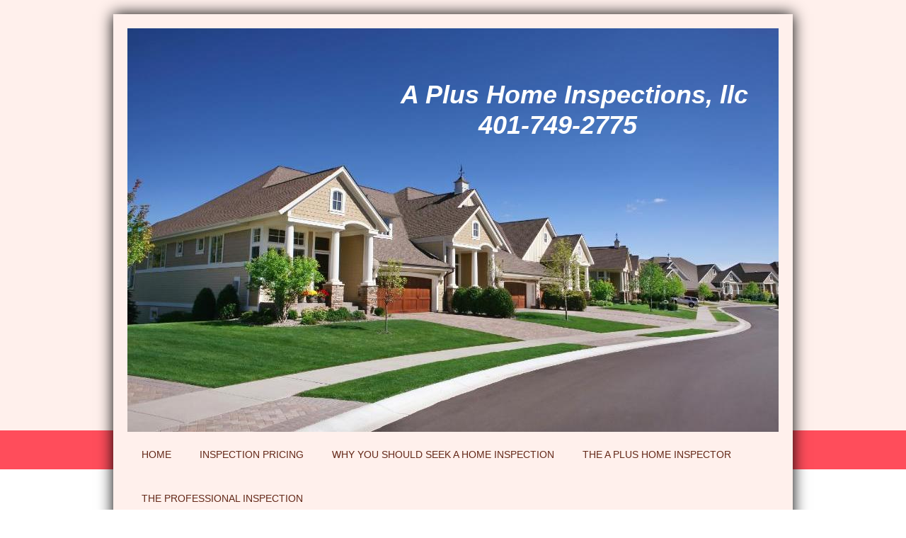

--- FILE ---
content_type: text/html; charset=UTF-8
request_url: https://www.aplus-homeinspections.biz/sitemap/
body_size: 5235
content:
<!DOCTYPE html>
<html lang="en"  ><head prefix="og: http://ogp.me/ns# fb: http://ogp.me/ns/fb# business: http://ogp.me/ns/business#">
    <meta http-equiv="Content-Type" content="text/html; charset=utf-8"/>
    <meta name="generator" content="IONOS MyWebsite"/>
        
    <link rel="dns-prefetch" href="//cdn.initial-website.com/"/>
    <link rel="dns-prefetch" href="//203.mod.mywebsite-editor.com"/>
    <link rel="dns-prefetch" href="https://203.sb.mywebsite-editor.com/"/>
    <link rel="shortcut icon" href="https://www.aplus-homeinspections.biz/s/misc/favicon.png?1576859832"/>
        <link rel="apple-touch-icon" href="https://www.aplus-homeinspections.biz/s/misc/touchicon.png?1576887825"/>
        <title>Professional Home Inspection Services for Rhode Island</title>
    <style type="text/css">@media screen and (max-device-width: 1024px) {.diyw a.switchViewWeb {display: inline !important;}}</style>
    <style type="text/css">@media screen and (min-device-width: 1024px) {
            .mediumScreenDisabled { display:block }
            .smallScreenDisabled { display:block }
        }
        @media screen and (max-device-width: 1024px) { .mediumScreenDisabled { display:none } }
        @media screen and (max-device-width: 568px) { .smallScreenDisabled { display:none } }
                @media screen and (min-width: 1024px) {
            .mobilepreview .mediumScreenDisabled { display:block }
            .mobilepreview .smallScreenDisabled { display:block }
        }
        @media screen and (max-width: 1024px) { .mobilepreview .mediumScreenDisabled { display:none } }
        @media screen and (max-width: 568px) { .mobilepreview .smallScreenDisabled { display:none } }</style>
    <meta name="viewport" content="width=device-width, initial-scale=1, maximum-scale=1, minimal-ui"/>

<meta name="format-detection" content="telephone=no"/>
        <meta name="keywords" content="home inspector, home inspection, radon testing, insect inspection, septic inspections"/>
            <meta name="description" content="A Plus Home Inspection Service, providing On Site Reports, professional home inspections including Radon Testing (free), Insect Inspection and Septic Inspection with affordable pricing.  Professional and Certified.  Insured and Established since 2006"/>
            <meta name="robots" content="index,follow"/>
        <link href="//cdn.initial-website.com/templates/2025/style.css?1763478093678" rel="stylesheet" type="text/css"/>
    <link href="https://www.aplus-homeinspections.biz/s/style/theming.css?1708504794" rel="stylesheet" type="text/css"/>
    <link href="//cdn.initial-website.com/app/cdn/min/group/web.css?1763478093678" rel="stylesheet" type="text/css"/>
<link href="//cdn.initial-website.com/mod/common/files/generated/modules-main.css" rel="stylesheet" type="text/css"/>
    <link href="//cdn.initial-website.com/app/cdn/min/group/mobilenavigation.css?1763478093678" rel="stylesheet" type="text/css"/>
    <link href="https://203.sb.mywebsite-editor.com/app/logstate2-css.php?site=309671049&amp;t=1769371486" rel="stylesheet" type="text/css"/>

<script type="text/javascript">
    /* <![CDATA[ */
var stagingMode = '';
    /* ]]> */
</script>
<script src="https://203.sb.mywebsite-editor.com/app/logstate-js.php?site=309671049&amp;t=1769371486"></script>

    <link href="//cdn.initial-website.com/templates/2025/print.css?1763478093678" rel="stylesheet" media="print" type="text/css"/>
    <script type="text/javascript">
    /* <![CDATA[ */
    var systemurl = 'https://203.sb.mywebsite-editor.com/';
    var webPath = '/';
    var proxyName = '';
    var webServerName = 'www.aplus-homeinspections.biz';
    var sslServerUrl = 'https://www.aplus-homeinspections.biz';
    var nonSslServerUrl = 'http://www.aplus-homeinspections.biz';
    var webserverProtocol = 'http://';
    var nghScriptsUrlPrefix = '//203.mod.mywebsite-editor.com';
    var sessionNamespace = 'DIY_SB';
    var jimdoData = {
        cdnUrl:  '//cdn.initial-website.com/',
        messages: {
            lightBox: {
    image : 'Image',
    of: 'of'
}

        },
        isTrial: 0,
        pageId: 7    };
    var script_basisID = "309671049";

    diy = window.diy || {};
    diy.web = diy.web || {};

        diy.web.jsBaseUrl = "//cdn.initial-website.com/s/build/";

    diy.context = diy.context || {};
    diy.context.type = diy.context.type || 'web';
    /* ]]> */
</script>

<script type="text/javascript" src="//cdn.initial-website.com/app/cdn/min/group/web.js?1763478093678" crossorigin="anonymous"></script><script type="text/javascript" src="//cdn.initial-website.com/s/build/web.bundle.js?1763478093678" crossorigin="anonymous"></script><script type="text/javascript" src="//cdn.initial-website.com/app/cdn/min/group/mobilenavigation.js?1763478093678" crossorigin="anonymous"></script><script src="//cdn.initial-website.com/mod/common/files/generated/modules-main-en_US.js" type="text/javascript"></script>
<script type="text/javascript" src="https://cdn.initial-website.com/proxy/apps/static/resource/dependencies/"></script><script type="text/javascript">
                    if (typeof require !== 'undefined') {
                        require.config({
                            waitSeconds : 10,
                            baseUrl : 'https://cdn.initial-website.com/proxy/apps/static/js/'
                        });
                    }
                </script><script type="text/javascript" src="//cdn.initial-website.com/app/cdn/min/group/pfcsupport.js?1763478093678" crossorigin="anonymous"></script>    <meta property="og:type" content="business.business"/>
    <meta property="og:url" content="https://www.aplus-homeinspections.biz/"/>
    <meta property="og:title" content="Professional Home Inspection Services for Rhode Island"/>
            <meta property="og:description" content="A Plus Home Inspection Service, providing On Site Reports, professional home inspections including Radon Testing (free), Insect Inspection and Septic Inspection with affordable pricing.  Professional and Certified.  Insured and Established since 2006"/>
                <meta property="og:image" content="https://www.aplus-homeinspections.biz/s/img/emotionheader.jpg"/>
        <meta property="business:contact_data:country_name" content="United States"/>
    
    <meta property="business:contact_data:locality" content="Barrington"/>
    <meta property="business:contact_data:region" content="RI"/>
    
    <meta property="business:contact_data:postal_code" content="02806"/>
    <meta property="business:contact_data:phone_number" content=" +1 401 7492775"/>
    <meta property="business:contact_data:fax_number" content=" 401 401-749-2775"/>
    
<meta property="business:hours:day" content="MONDAY"/><meta property="business:hours:start" content="08:00"/><meta property="business:hours:end" content="19:00"/><meta property="business:hours:day" content="TUESDAY"/><meta property="business:hours:start" content="08:00"/><meta property="business:hours:end" content="19:00"/><meta property="business:hours:day" content="WEDNESDAY"/><meta property="business:hours:start" content="08:00"/><meta property="business:hours:end" content="19:00"/><meta property="business:hours:day" content="THURSDAY"/><meta property="business:hours:start" content="08:00"/><meta property="business:hours:end" content="19:00"/><meta property="business:hours:day" content="FRIDAY"/><meta property="business:hours:start" content="08:00"/><meta property="business:hours:end" content="19:00"/><meta property="business:hours:day" content="SATURDAY"/><meta property="business:hours:start" content="08:00"/><meta property="business:hours:end" content="19:00"/><meta property="business:hours:day" content="SUNDAY"/><meta property="business:hours:start" content="08:00"/><meta property="business:hours:end" content="19:00"/></head>


<body class="body diyBgActive  cc-pagemode-sitemap diyfeNoSidebar diy-market-en_US" data-pageid="122381420" id="page-122381420">
    
    <div class="diyw">
        <!-- markup changed -->
<div class="diyweb">
	<div class="diyfeMobileNav">
		
<nav id="diyfeMobileNav" class="diyfeCA diyfeCA2" role="navigation">
    <a title="Expand/collapse navigation">Expand/collapse navigation</a>
    <ul class="mainNav1"><li class=" hasSubNavigation"><a data-page-id="122381420" href="https://www.aplus-homeinspections.biz/" class=" level_1"><span>Home</span></a></li><li class=" hasSubNavigation"><a data-page-id="122381440" href="https://www.aplus-homeinspections.biz/inspection-pricing/" class=" level_1"><span>Inspection Pricing</span></a></li><li class=" hasSubNavigation"><a data-page-id="122381441" href="https://www.aplus-homeinspections.biz/why-you-should-seek-a-home-inspection/" class=" level_1"><span>Why you should seek a Home Inspection</span></a></li><li class=" hasSubNavigation"><a data-page-id="122381442" href="https://www.aplus-homeinspections.biz/the-a-plus-home-inspector/" class=" level_1"><span>The A Plus Home Inspector</span></a></li><li class=" hasSubNavigation"><a data-page-id="122381443" href="https://www.aplus-homeinspections.biz/the-professional-inspection/" class=" level_1"><span>The Professional Inspection</span></a></li></ul></nav>
	</div>
	<div class="diywebContainer diyfeCA diyfeCA2">
		<div class="diywebEmotionHeader">
			<div class="diywebLiveArea">
				
<style type="text/css" media="all">
.diyw div#emotion-header {
        max-width: 920px;
        max-height: 570px;
        }

.diyw div#emotion-header-title-bg {
    left: 0%;
    top: 20%;
    width: 100%;
    height: 14%;

    background-color: #FFFFFF;
    opacity: 0.50;
    filter: alpha(opacity = 50);
    display: none;}
.diyw img#emotion-header-logo {
    left: 1.00%;
    top: 0.19%;
    background: transparent;
                border: none;
        padding: 0px;
                display: none;
    }

.diyw div#emotion-header strong#emotion-header-title {
    left: 20%;
    top: 20%;
    color: #ffffff;
        font: italic bold 36px/120% Helvetica, 'Helvetica Neue', 'Trebuchet MS', sans-serif;
}

.diyw div#emotion-no-bg-container{
    max-height: 570px;
}

.diyw div#emotion-no-bg-container .emotion-no-bg-height {
    margin-top: 61.96%;
}
</style>
<div id="emotion-header" data-action="loadView" data-params="active" data-imagescount="1">
            <img src="https://www.aplus-homeinspections.biz/s/img/emotionheader.jpg?1576789142.920px.570px" id="emotion-header-img" alt=""/>
            
        <div id="ehSlideshowPlaceholder">
            <div id="ehSlideShow">
                <div class="slide-container">
                                        <div style="background-color: #">
                            <img src="https://www.aplus-homeinspections.biz/s/img/emotionheader.jpg?1576789142.920px.570px" alt=""/>
                        </div>
                                    </div>
            </div>
        </div>


        <script type="text/javascript">
        //<![CDATA[
                diy.module.emotionHeader.slideShow.init({ slides: [{"url":"https:\/\/www.aplus-homeinspections.biz\/s\/img\/emotionheader.jpg?1576789142.920px.570px","image_alt":"","bgColor":"#"}] });
        //]]>
        </script>

    
            
        
            
    
            <strong id="emotion-header-title" style="text-align: left">A Plus Home Inspections, llc
           401-749-2775</strong>
                    <div class="notranslate">
                <svg xmlns="http://www.w3.org/2000/svg" version="1.1" id="emotion-header-title-svg" viewBox="0 0 920 570" preserveAspectRatio="xMinYMin meet"><text style="font-family:Helvetica, 'Helvetica Neue', 'Trebuchet MS', sans-serif;font-size:36px;font-style:italic;font-weight:bold;fill:#ffffff;line-height:1.2em;"><tspan x="0" style="text-anchor: start" dy="0.95em">A Plus Home Inspections, llc</tspan><tspan x="0" style="text-anchor: start" dy="1.2em">           401-749-2775</tspan></text></svg>
            </div>
            
    
    <script type="text/javascript">
    //<![CDATA[
    (function ($) {
        function enableSvgTitle() {
                        var titleSvg = $('svg#emotion-header-title-svg'),
                titleHtml = $('#emotion-header-title'),
                emoWidthAbs = 920,
                emoHeightAbs = 570,
                offsetParent,
                titlePosition,
                svgBoxWidth,
                svgBoxHeight;

                        if (titleSvg.length && titleHtml.length) {
                offsetParent = titleHtml.offsetParent();
                titlePosition = titleHtml.position();
                svgBoxWidth = titleHtml.width();
                svgBoxHeight = titleHtml.height();

                                titleSvg.get(0).setAttribute('viewBox', '0 0 ' + svgBoxWidth + ' ' + svgBoxHeight);
                titleSvg.css({
                   left: Math.roundTo(100 * titlePosition.left / offsetParent.width(), 3) + '%',
                   top: Math.roundTo(100 * titlePosition.top / offsetParent.height(), 3) + '%',
                   width: Math.roundTo(100 * svgBoxWidth / emoWidthAbs, 3) + '%',
                   height: Math.roundTo(100 * svgBoxHeight / emoHeightAbs, 3) + '%'
                });

                titleHtml.css('visibility','hidden');
                titleSvg.css('visibility','visible');
            }
        }

        
            var posFunc = function($, overrideSize) {
                var elems = [], containerWidth, containerHeight;
                                    elems.push({
                        selector: '#emotion-header-title',
                        overrideSize: true,
                        horPos: 89.95,
                        vertPos: 14.87                    });
                    lastTitleWidth = $('#emotion-header-title').width();
                                                elems.push({
                    selector: '#emotion-header-title-bg',
                    horPos: 0,
                    vertPos: 23.27                });
                                
                containerWidth = parseInt('920');
                containerHeight = parseInt('570');

                for (var i = 0; i < elems.length; ++i) {
                    var el = elems[i],
                        $el = $(el.selector),
                        pos = {
                            left: el.horPos,
                            top: el.vertPos
                        };
                    if (!$el.length) continue;
                    var anchorPos = $el.anchorPosition();
                    anchorPos.$container = $('#emotion-header');

                    if (overrideSize === true || el.overrideSize === true) {
                        anchorPos.setContainerSize(containerWidth, containerHeight);
                    } else {
                        anchorPos.setContainerSize(null, null);
                    }

                    var pxPos = anchorPos.fromAnchorPosition(pos),
                        pcPos = anchorPos.toPercentPosition(pxPos);

                    var elPos = {};
                    if (!isNaN(parseFloat(pcPos.top)) && isFinite(pcPos.top)) {
                        elPos.top = pcPos.top + '%';
                    }
                    if (!isNaN(parseFloat(pcPos.left)) && isFinite(pcPos.left)) {
                        elPos.left = pcPos.left + '%';
                    }
                    $el.css(elPos);
                }

                // switch to svg title
                enableSvgTitle();
            };

                        var $emotionImg = jQuery('#emotion-header-img');
            if ($emotionImg.length > 0) {
                // first position the element based on stored size
                posFunc(jQuery, true);

                // trigger reposition using the real size when the element is loaded
                var ehLoadEvTriggered = false;
                $emotionImg.one('load', function(){
                    posFunc(jQuery);
                    ehLoadEvTriggered = true;
                                        diy.module.emotionHeader.slideShow.start();
                                    }).each(function() {
                                        if(this.complete || typeof this.complete === 'undefined') {
                        jQuery(this).load();
                    }
                });

                                noLoadTriggeredTimeoutId = setTimeout(function() {
                    if (!ehLoadEvTriggered) {
                        posFunc(jQuery);
                    }
                    window.clearTimeout(noLoadTriggeredTimeoutId)
                }, 5000);//after 5 seconds
            } else {
                jQuery(function(){
                    posFunc(jQuery);
                });
            }

                        if (jQuery.isBrowser && jQuery.isBrowser.ie8) {
                var longTitleRepositionCalls = 0;
                longTitleRepositionInterval = setInterval(function() {
                    if (lastTitleWidth > 0 && lastTitleWidth != jQuery('#emotion-header-title').width()) {
                        posFunc(jQuery);
                    }
                    longTitleRepositionCalls++;
                    // try this for 5 seconds
                    if (longTitleRepositionCalls === 5) {
                        window.clearInterval(longTitleRepositionInterval);
                    }
                }, 1000);//each 1 second
            }

            }(jQuery));
    //]]>
    </script>

    </div>

			</div>
		</div>
		<div class="diywebHeader">
			<div class="diywebNav diywebNavMain diywebNav123 diyfeCA diyfeCA2">
				<div class="diywebLiveArea">
					<div class="webnavigation"><ul id="mainNav1" class="mainNav1"><li class="navTopItemGroup_1"><a data-page-id="122381420" href="https://www.aplus-homeinspections.biz/" class="level_1"><span>Home</span></a></li><li class="navTopItemGroup_2"><a data-page-id="122381440" href="https://www.aplus-homeinspections.biz/inspection-pricing/" class="level_1"><span>Inspection Pricing</span></a></li><li class="navTopItemGroup_3"><a data-page-id="122381441" href="https://www.aplus-homeinspections.biz/why-you-should-seek-a-home-inspection/" class="level_1"><span>Why you should seek a Home Inspection</span></a></li><li class="navTopItemGroup_4"><a data-page-id="122381442" href="https://www.aplus-homeinspections.biz/the-a-plus-home-inspector/" class="level_1"><span>The A Plus Home Inspector</span></a></li><li class="navTopItemGroup_5"><a data-page-id="122381443" href="https://www.aplus-homeinspections.biz/the-professional-inspection/" class="level_1"><span>The Professional Inspection</span></a></li></ul></div>
				</div>
			</div>
		</div>
		<div class="diywebContent diyfeCA diyfeCA1">
			<div class="diywebLiveArea">
				<div class="diywebMain">
					<div class="diywebGutter">
						<div id="content_area"><h1>Sitemap</h1><ul class="sitemap"><li><a href="/">Home</a></li>
<li><a href="/inspection-pricing/">Inspection Pricing</a></li>
<li><a href="/why-you-should-seek-a-home-inspection/">Why you should seek a Home Inspection</a></li>
<li><a href="/the-a-plus-home-inspector/">The A Plus Home Inspector</a></li>
<li><a href="/the-professional-inspection/">The Professional Inspection</a></li>
</ul></div>
					</div>
				</div>
				<div class="diywebFond diyfeCA diyfeCA3"></div>
				<div class="diywebSecondary diyfeCA diyfeCA3">
					<div class="diywebNav diywebNav23">
						<div class="diywebGutter">
							<div class="webnavigation"></div>
						</div>
					</div>
					<div class="diywebSidebar">
						<div class="diywebGutter">
							
						</div>
					</div><!-- .diywebSidebar -->
				</div><!-- .diywebSecondary -->
			</div>
		</div><!-- .diywebContent -->
	</div><!-- .diywebContainer -->
	<div class="diywebFooter diywebContainer">
		<div class="diywebLiveArea">
			<div id="contentfooter">
    <div class="leftrow">
                        <a rel="nofollow" href="javascript:window.print();">
                    <img class="inline" height="14" width="18" src="//cdn.initial-website.com/s/img/cc/printer.gif" alt=""/>
                    Print                </a> <span class="footer-separator">|</span>
                <a href="https://www.aplus-homeinspections.biz/sitemap/">Sitemap</a>
                        <br/> Professional Home Inspection Services with No Hidden Fees
            </div>
    <script type="text/javascript">
        window.diy.ux.Captcha.locales = {
            generateNewCode: 'Generate new code',
            enterCode: 'Please enter the code'
        };
        window.diy.ux.Cap2.locales = {
            generateNewCode: 'Generate new code',
            enterCode: 'Please enter the code'
        };
    </script>
    <div class="rightrow">
                    <span class="loggedout">
                <a rel="nofollow" id="login" href="https://login.1and1-editor.com/309671049/www.aplus-homeinspections.biz/us?pageId=122381420">
                    Login                </a>
            </span>
                <p><a class="diyw switchViewWeb" href="javascript:switchView('desktop');">Web View</a><a class="diyw switchViewMobile" href="javascript:switchView('mobile');">Mobile View</a></p>
                <span class="loggedin">
            <a rel="nofollow" id="logout" href="https://203.sb.mywebsite-editor.com/app/cms/logout.php">Logout</a> <span class="footer-separator">|</span>
            <a rel="nofollow" id="edit" href="https://203.sb.mywebsite-editor.com/app/309671049/122381420/">Edit page</a>
        </span>
    </div>
</div>
            <div id="loginbox" class="hidden">
                <script type="text/javascript">
                    /* <![CDATA[ */
                    function forgotpw_popup() {
                        var url = 'https://password.1and1.com/xml/request/RequestStart';
                        fenster = window.open(url, "fenster1", "width=600,height=400,status=yes,scrollbars=yes,resizable=yes");
                        // IE8 doesn't return the window reference instantly or at all.
                        // It may appear the call failed and fenster is null
                        if (fenster && fenster.focus) {
                            fenster.focus();
                        }
                    }
                    /* ]]> */
                </script>
                                <img class="logo" src="//cdn.initial-website.com/s/img/logo.gif" alt="IONOS" title="IONOS"/>

                <div id="loginboxOuter"></div>
            </div>
        

		</div>
	</div>
</div><!-- .diyweb -->    </div>

    
    </body>


<!-- rendered at Thu, 11 Dec 2025 12:03:31 -0500 -->
</html>
